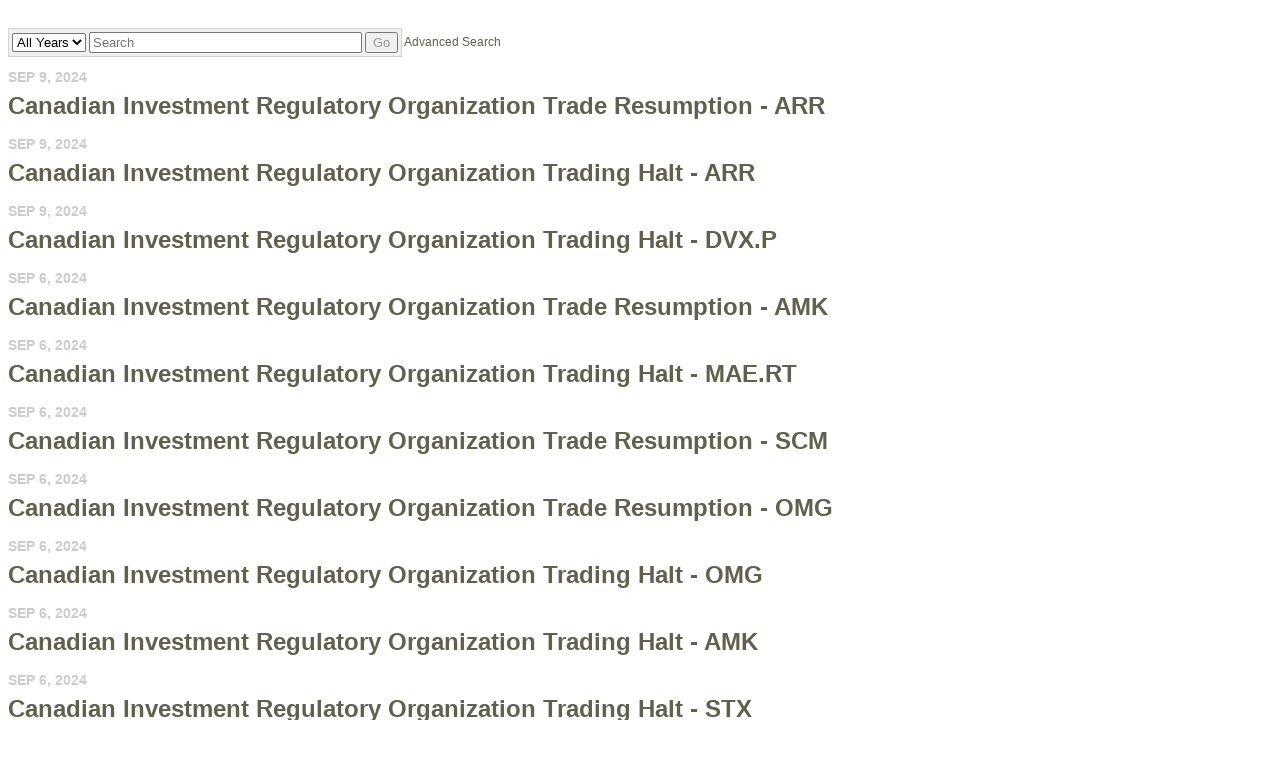

--- FILE ---
content_type: text/html; charset=UTF-8
request_url: https://iiroc.mediaroom.com/index.php?searchform=1&start=2007-01-01&o=2850&s=2429
body_size: 7494
content:
<!DOCTYPE HTML PUBLIC "-//W3C//DTD HTML 4.01 Transitional//EN"
"http://www.w3.org/TR/html4/loose.dtd">

<html>
<head>
<!-- begin spin_special_output(head_start) -->
<style type="text/css" wd_script_id="featureboxes_style" nonce="ZDg4N2I2MTI1MWMwMDIyY2Q4MjZmMjE0ZTNjYWNjYzVkMmU3OTViMg==">
		.wd_featurebox_icon {
			display: inline;
		}
		.wd_featurebox_icon img {
			vertical-align: middle;
		}
		div.wd_featurebox_group div.wd_tabs_wrapper {
			border: none;
			border-bottom: 1px solid #E1E1E1;
			padding: 0 0 5px 0;
		}
		div.wd_featurebox_group div.wd_featurebox {
			border: none;
			padding: 8px 0 0 0;
		}
		div.wd_featurebox_group li.wd_tab {
			float: none;
			color: #666666;
		}
		div.wd_featurebox_group li.wd_tab-active {
			border: none;
			background-color: transparent;
			color: #000000;
			font-weight: bold;
		}
		div.wd_featurebox_group li.wd_tab-inactive {
			cursor: auto;
		}
	</style>
<script type="text/javascript" src="js/jquery.js" wd_script_id="jquery.js" nonce="ZDg4N2I2MTI1MWMwMDIyY2Q4MjZmMjE0ZTNjYWNjYzVkMmU3OTViMg=="></script>
<style type="text/css" wd_script_id="item_search_form_style" nonce="ZDg4N2I2MTI1MWMwMDIyY2Q4MjZmMjE0ZTNjYWNjYzVkMmU3OTViMg==">
		.wd_item_search_form_container .wd_search_form_basic {
			display: inline-block;
		}
		.wd_search_basic_fields {
			display: inline-block;
			background-color: #f1f1f1;
			border: 1px solid #d3d3d3;
			padding: 3px;
			vertical-align: middle;
		}
		.wd_search_basic_fields > * {
			vertical-align: middle;
		}
		.wd_item_search_form_container .wd_input_datepicker {
			margin-right: 2px;
		}
		.wd_search_button {
			color: #999999;
		}
		.wd_search_button.wd_highlight {
			color: #000000;
		}
		.wd_search_advanced_link,
		.wd_search_titles_only,
		.wd_checkbox {
			white-space: nowrap;
		}
		</style>
<script type="text/javascript" src="js/jquery-webdriver.js" wd_script_id="jquery-webdriver.js" nonce="ZDg4N2I2MTI1MWMwMDIyY2Q4MjZmMjE0ZTNjYWNjYzVkMmU3OTViMg=="></script>
<script type="text/javascript" src="js/webdriver.js" wd_script_id="webdriver.js" nonce="ZDg4N2I2MTI1MWMwMDIyY2Q4MjZmMjE0ZTNjYWNjYzVkMmU3OTViMg=="></script>
<script type="text/javascript" wd_script_id="item_search_form_script" nonce="ZDg4N2I2MTI1MWMwMDIyY2Q4MjZmMjE0ZTNjYWNjYzVkMmU3OTViMg==">
			function wd_item_search_form_toggle(link, advanced) {
				var $ = webDriver.jQuery;
				var $container = $(link).closest(".wd_item_search_form_container");
				var $basic_form = $container.find(".wd_search_form_basic");
				var $advanced_form = $container.find(".wd_search_form_advanced");

				var $basic_inputs = $basic_form.find(":input");
				$basic_inputs.each(function() {
					var $advanced_input = $advanced_form.find(this.tagName+'[name="'+this.name+'"]');
					if ($advanced_input.length > 0) {
						if (advanced)
							$advanced_input.val($(this).val());
						else
							$(this).val($advanced_input.val());
					}
				});

				$basic_form.toggle(!advanced);
				$advanced_form.toggle(advanced);
			}

			function wd_item_search_form_highlight(form) {
				var $btn = $(form).find('input[type="submit"],button[type="submit"]');
				$btn.addClass("wd_highlight");
			}

			function wd_item_search_form_submit(form, in_submit) {
				var $form = $(form);

				var have_url = false;
				$form.find("select").each(function() {
					var $select = $(this);
					
					if (!$select.val())
						$select.prop("disabled", "disabled");

					var url = $select.find("option:selected").attr("wd_url");
					if (url && !have_url) {
						$form.attr("action", url);
						$select.prop("disabled", "disabled");
						$form.find('input[name="s"]').prop("disabled", "disabled");
						have_url = true;
					}
				});

				$form.find("input").each(function() {
					var $input = $(this);
					
					if (!$input.val())
						$input.prop("disabled", "disabled");
				});

				if (!in_submit)
					$form.submit();
			}
		</script>
<link href="css/wd_wcag.css" type="text/css" rel="stylesheet" wd_script_id="wd_wcag.css">
<script type="text/javascript" src="js/wd_wai_calendar_button.js" wd_script_id="wd_wai_calendar_button.js" nonce="ZDg4N2I2MTI1MWMwMDIyY2Q4MjZmMjE0ZTNjYWNjYzVkMmU3OTViMg=="></script>
<script type="text/javascript" src="js/wd_wai_datepicker.js" wd_script_id="wd_wai_datepicker.js" nonce="ZDg4N2I2MTI1MWMwMDIyY2Q4MjZmMjE0ZTNjYWNjYzVkMmU3OTViMg=="></script>
<script type="text/javascript" src="js/wd_wai_datepicker_day.js" wd_script_id="wd_wai_datepicker_day.js" nonce="ZDg4N2I2MTI1MWMwMDIyY2Q4MjZmMjE0ZTNjYWNjYzVkMmU3OTViMg=="></script>
<link href="css/wd_wai_datepicker.css" type="text/css" rel="stylesheet" wd_script_id="wd_wai_datepicker.css">
<script type="text/javascript" wd_script_id="form_wai_dp__scriptnf_start" nonce="ZDg4N2I2MTI1MWMwMDIyY2Q4MjZmMjE0ZTNjYWNjYzVkMmU3OTViMg==">
							window.addEventListener("load" , function () {
								let dp_input = document.getElementById("wd_wai_dp_input_nf_start");
								let dp_button = document.getElementById("wd_wai_dp_button_nf_start");
								let dp_dialog = document.getElementById("wd_datepicker_dialog_nf_start"  );
								let wd_datePicker = new DatePicker(dp_input, dp_button, dp_dialog, "2007-01-30","2026-01-21"  );
								wd_datePicker.init();
							});   
						</script>
<script type="text/javascript" wd_script_id="form_wai_dp__scriptnf_end" nonce="ZDg4N2I2MTI1MWMwMDIyY2Q4MjZmMjE0ZTNjYWNjYzVkMmU3OTViMg==">
							window.addEventListener("load" , function () {
								let dp_input = document.getElementById("wd_wai_dp_input_nf_end");
								let dp_button = document.getElementById("wd_wai_dp_button_nf_end");
								let dp_dialog = document.getElementById("wd_datepicker_dialog_nf_end"  );
								let wd_datePicker = new DatePicker(dp_input, dp_button, dp_dialog, "2007-01-30","2026-01-21"  );
								wd_datePicker.init();
							});   
						</script>
<script type="text/javascript" src="js/wd_form.js" wd_script_id="wd_form.js" nonce="ZDg4N2I2MTI1MWMwMDIyY2Q4MjZmMjE0ZTNjYWNjYzVkMmU3OTViMg=="></script>
<link href="css/wd_form.css" type="text/css" rel="stylesheet" wd_script_id="wd_form.css">
<style type="text/css" wd_script_id="template item:newsfeed_releases:system style" nonce="ZDg4N2I2MTI1MWMwMDIyY2Q4MjZmMjE0ZTNjYWNjYzVkMmU3OTViMg==">
.wd_item {
	overflow:auto;
}
.wd_item .wd_thumbnail {
	float: left;
	margin: 0 5px 5px 0;
}
.wd_item .wd_date {
	text-transform: uppercase;
	font-weight: bold;
	font-size: 1.167em;
	color: #cccccc;
}
.wd_item .wd_title {
	font-weight: bold;
	font-size: 2em;
}
.wd_item .wd_subtitle {
	font-weight: bold;
}
.wd_item .wd_summary p {
	margin-bottom: 0;
}
.wd_asset_type_link_list {
	display: inline-block;
	margin: 10px 0 0 0;
	padding: 2px;
}
.wd_item_wrapper {
	margin-left: 149px;
}
.wd_item_wrapper:first-child,
.wd_layout-masonry .wd_item_wrapper,
.wd_layout-grid .wd_item_wrapper {
	margin-left: 0;
}
.wd_layout-masonry .wd_item,
.wd_layout-grid .wd_item {
	border: 1px solid #e1e1e1;
	padding: 5px;
}
.wd_layout-masonry .wd_thumbnail,
.wd_layout-grid .wd_thumbnail {
	float: none;
	text-align: center;
	margin: 0 0 5px 0;
}
</style>
<style type="text/css" wd_script_id="template_list_simple_style" nonce="ZDg4N2I2MTI1MWMwMDIyY2Q4MjZmMjE0ZTNjYWNjYzVkMmU3OTViMg==">
						ul.wd_layout-simple {
							padding: 0;
							margin: 10px 0;
							list-style: none;
						}
					</style>
<script type="text/javascript" nonce="ZDg4N2I2MTI1MWMwMDIyY2Q4MjZmMjE0ZTNjYWNjYzVkMmU3OTViMg==">webDriver.push_jQuery();</script>
<script type="text/javascript" src="js/jquery-ui.js" wd_script_id="jquery-ui.js" nonce="ZDg4N2I2MTI1MWMwMDIyY2Q4MjZmMjE0ZTNjYWNjYzVkMmU3OTViMg=="></script>
<script type="text/javascript" src="js/wd_resize.js" wd_script_id="wd_resize.js" nonce="ZDg4N2I2MTI1MWMwMDIyY2Q4MjZmMjE0ZTNjYWNjYzVkMmU3OTViMg=="></script>
<link href="css/wd_linkmenu.css" type="text/css" rel="stylesheet" wd_script_id="wd_linkmenu.css">
<script type="text/javascript" wd_script_id="wd_linkmenu_script" nonce="ZDg4N2I2MTI1MWMwMDIyY2Q4MjZmMjE0ZTNjYWNjYzVkMmU3OTViMg==">
(function($, undefined) {
	webDriver.resizeLinkMenu = function() {
		$(this).data("wd_linkmenu_element").wd_linkmenu("resize");
		return false;
	};
	
	var wd_linkmenu = function(element, options) {
		this.init(element, options);
	};
	
	wd_linkmenu.prototype = {
		init: function(element, options) {
			var self = this;
			
			this.$element = $(element);
			this._options = {
				"class": "",
				"label": "Menu",
			};
			
			this.options(options);
			
			this.$active = this.$orig_active = this.$element.find(".wd_linkmenu-active");
			var label = this.$active ? this.$active.text() : this._options["label"];
			
			this.$header = $("<div>")
					.addClass("wd_linkmenu-header")
					.attr("tabindex","0")
					.data("wd_linkmenu_element", this.$element)
					.attr("wd_resize", "resizeLinkMenu")
					.on("click.wd_linkmenu", function(event) {
						self.toggle();
						event.preventDefault();
					})
					.insertBefore(this.$element)
			;
			if (this._options["class"])
				this.$header.addClass(this._options["class"]);
			var attr_string = this.$element.attr("wd_linkmenu_header");
			if (attr_string) {
				var attrs = JSON.parse(attr_string);
				for(var name in attrs)
					this.$header.attr(name, attrs[name]);
			}
			this.$label = $("<span>")
					.addClass("wd_linkmenu-label")
					.text(label)
					.appendTo(this.$header);
			this.$icon = $("<span class=\"wd_linkmenu-icon fa fa-chevron-down\" title=\"Open\"><\/span>")
					.appendTo(this.$header);

			this.$items = this.$element.children(".wd_linkmenu-item");
			this.$items
					.addClass("wd_linkmenu-listitem")
					.prop("tabIndex", -1)
			;
			
			// Remove any non-items (e.g. unintended text nodes)
			this.$element.empty();
			this.$element.append(this.$items);

			this.$element.addClass("wd_linkmenu-list");
			
			// TODO: make tabs treat show/hide similar to Load, Resize
			this.$element.closest("div.wd_assets").bind("wd_assets_show", function() {self.resize();});
			this.$element.closest("div.wd_tab_content").bind("wd_tab_show", function() {self.resize();});

			this.$element
					.appendTo($("body"))
					.hide()
			;
			
			this.need_size = true;
			this.resize();

			this.$header.on("keydown.wd_linkmenu", function(event) {self.onkeydown(event,false);});
			this.$header.on("blur.wd_linkmenu", function() {self.onblur();});
			
			this.$element.on("keydown.wd_linkmenu", function(event) {self.onkeydown(event,true);});
			this.$element.on("blur.wd_linkmenu", function() {self.onblur();});
			this.$element.on("mousemove.wd_linkmenu", function(event) {self.onmousemove(event);});
			this.$items.not(".wd_disabled").on("click.wd_linkmenu", function() {self.onitemclick(this);})
		},
		
		options: function(options) {
			if (options) {
				$.extend(this._options, options);
			} else {
				return this._options;
			}
		},
		
		reload: function(options) {
			if (options) {
				this.options(options);
			}
			
			this.reset();
		},

		reset: function() {
		},

		onkeydown: function(event, on_item) {
			var key = event.which || event.keyCode;
			var used = false;
			switch (key) {
				case 13: // Return
				case 32: // Space
					if (!on_item) {
						this.toggle();
						used = true;
					}
					break;
				case 27: // Escape
					this.close();
					used = true;
					break;
				case 9: // Tab
					if (on_item)
						this.$header[0].focus(); // Move focus back to normal flow
					break;
				case 33: // Page Up
				case 36: // Home
					if (!on_item)
						this.open();
					this.first();
					used = true;
					break;
				case 34: // Page Down
				case 35: // End
					if (!on_item)
						this.open();
					this.last();
					used = true;
					break;
				case 38: // Up
				case 37: // Left
					if (!on_item)
						this.open();
					this.prev();
					used = true;
					break;
				case 40: // Down
				case 39: // Right
					if (!on_item)
						this.open();
					this.next();
					used = true;
					break;
			}
			
			if (used) {
				event.stopImmediatePropagation();
				event.preventDefault();
			}
		},

		onmousemove: function(event) {
			var $item = $(event.target);
			if ($item.hasClass("wd_linkmenu-listitem"))
				this.goto($item);
		},
				
		onitemclick: function(item) {
			$item = $(item);
			this.$label.text($item.text());
			this.$orig_active = this.$active = $item;
			this.close();
			this.$header[0].focus();
		},
				
		open: function() {
			var self = this;
			$(document).on("mousedown.wd_linkmenu touchstart.wd_linkmenu", function(event) {
				if ($(event.target).closest(self.$header.add(self.$element)).length == 0)
					self.close();
			});
			
			this.$header.addClass("wd_linkmenu-active");
			this.$element
					.show()
					.position({my:"left top",at:"left bottom",of:this.$header})
			;
			this.goto(this.$active);
		},
				
		close: function() {
			this.$element.hide();
			this.set_active(this.$orig_active);
			this.$header.removeClass("wd_linkmenu-active");
			
			$(document).off(".wd_linkmenu");
		},
				
		onblur: function() {
			if (!this.ignore_blur)
				this.close();
			this.ignore_blur = false;
		},
				
		toggle: function() {
			this.$element.is(":visible") ? this.close() : this.open();
		},
				
		set_active: function($item) {
			if ($item.length > 0) {
				if (this.$active)
					this.$active.removeClass("wd_linkmenu-active");
				this.$active = $item;
				this.$active.addClass("wd_linkmenu-active");
			}
		},
				
		goto: function($item) {
			if ($item.length > 0) {
				this.set_active($item);
				this.ignore_blur = true;
				this.$active[0].focus();
			}
		},
				
		next: function() {
			if (!this.$active)
				this.first();
			else
				this.goto(this.$active.next());
		},

		prev: function() {
			if (!this.$active)
				this.last();
			else
				this.goto(this.$active.prev());
		},
				
		first: function() {
			this.goto(this.$items.first());
		},
		
		last: function() {
			this.goto(this.$items.last());
		},
		
		destroy: function() {
			this.$items
				.removeClass("wd_linkmenu-listitem")
				.off(".wd_linkmenu")
			;
			this.$element
				.off(".wd_linkmenu")
				.removeClass("wd_linkmenu-list")
				.insertBefore(this.$header)
			;
			this.$header.remove();
		},
		
		resize: function() {
			if (this.need_size && this.$label.is(":visible")) {
				var temp_show = !this.$element.is(":visible");
				if (temp_show) {
					this.$element.show();
				}
				
				this.$label.width("auto");
				this.$element.width("auto");
				this.$label.width(this.$element.width());
				this.$element.width(this.$header.width());

				if (temp_show) {
					this.$element.hide();
				}
				this.need_size = false;
			}
		}
	};

	$.fn.wd_linkmenu = function(options) {
		var args = Array.prototype.slice.call(arguments, 1);
		var result = this;
		
		this.each(function() {
			var instance = $(this).data("wd_linkmenu");
			if (typeof options == "string") {
				var res = instance[options].apply(instance, args);
				if (typeof res != "undefined") {
					result = res;
					return false;
				}
			} else {
                if (!instance) {
					instance = new wd_linkmenu(this, options);
					$(this).data("wd_linkmenu", instance);
				}
				
                instance.reload(options);
			}
        });
		
		return result;
    };
})(webDriver.jQuery);
</script>
<script type="text/javascript" wd_script_id="wd_linkmenu_init_script" nonce="ZDg4N2I2MTI1MWMwMDIyY2Q4MjZmMjE0ZTNjYWNjYzVkMmU3OTViMg==">
			webDriver.jQuery(function($) {
				$(".wd_linkmenu").each(function() {
					var $menu = $(this);
					$menu.wd_linkmenu();
				});
			});
		</script>
<style type="text/css" wd_script_id="page_menu_style" nonce="ZDg4N2I2MTI1MWMwMDIyY2Q4MjZmMjE0ZTNjYWNjYzVkMmU3OTViMg==">
		.wd_page_menu {
			overflow: auto;
		}
		.wd_page_limit {
			float: left;
			margin: 0;
			padding: 8px 0;
		}
		.wd_page_links {
			float: right;
			margin: 0;
			padding: 0;
			list-style-type: none;
		}
		.wd_page_link {
			display: inline-block;
			margin: 0;
			padding: 8px;
			border: 1px solid #cccccc;
			border-left: none;
		}
		.wd_page_active {
			background-color: #eeeeee;
		}
		.wd_page_link:first-child {
			border-left: 1px solid #cccccc;
			border-top-left-radius: 3px;
			border-bottom-left-radius: 3px;
		}
		.wd_page_link:last-child {
			border-top-right-radius: 3px;
			border-bottom-right-radius: 3px;
		}
	</style>
<style type="text/css" wd_script_id="template page:newsfeed_releases:system style" nonce="ZDg4N2I2MTI1MWMwMDIyY2Q4MjZmMjE0ZTNjYWNjYzVkMmU3OTViMg==">
.wd_category_header {
	margin: 10px 0;
	overflow: auto;
}
.wd_thumbnail {
	float: left;
	margin: 0 5px 5px 0;
}
.wd_item_list {
	margin: 10px 0;
	overflow: auto;
}
.wd_item {
	padding: 0;
	margin: 0 0 10px 0;
}
</style>
<link href="thirdparty/font-awesome/css/font-awesome.min.css" type="text/css" rel="stylesheet" wd_script_id="font-awesome.min.css">
<script type="text/javascript" nonce="ZDg4N2I2MTI1MWMwMDIyY2Q4MjZmMjE0ZTNjYWNjYzVkMmU3OTViMg==">webDriver.pop_jQuery();</script>

<!-- end spin_special_output(head_start) -->

    <title>IIROC</title>
	
 <meta name="keywords" content="" />
 <meta name="description" content="" />
 <meta name="twitter:card" content="summary" />
 <meta property="og:site_name" content="IIROC" />
 <meta property="og:url" content="https://iiroc.mediaroom.com/index.php?s=2429&amp;searchform=1&amp;start=2007-01-01&amp;o=2850" />
	
    <link rel="stylesheet" type="text/css" href="css/template1.css">
    <link rel="stylesheet" type="text/css" href="css/wdcontent.css">
    <link rel="alternate" href="https://iiroc.mediaroom.com/index.php?s=2429&pagetemplate=rss" type="application/rss+xml" title="IIROC">		  
    
<!-- begin spin_special_output(head_end) -->
<link rel="canonical" href="https://iiroc.mediaroom.com/index.php?s=2429&searchform=1&start=2007-01-01&o=2850" />
<!-- end spin_special_output(head_end) -->
</head>

<body>
    <table summary="for the main body" class="main" border="0" cellpadding="0" cellspacing="0" align="center">
        <tr>
            <td style="vertical-align: top">
            	<div class="template1-content">
<div id="wd_printable_content" class="fr-view"><div class="breadcrumb">
</div>
<h1 class="page_header"></h1>

<div class="wd_newsfeed_releases">
<script type="text/javascript" wd_script_id="wd_wai_datepicker_translate_script" nonce="ZDg4N2I2MTI1MWMwMDIyY2Q4MjZmMjE0ZTNjYWNjYzVkMmU3OTViMg==">

var wd_wai_langData = {  
		"dayLabels": ["Sunday","Monday","Tuesday","Wednesday","Thursday","Friday","Saturday"],
		"dayLabelsShort": ["Sun","Mon","Tue","Wed","Thu","Fri","Sat"],
		"monthLabels": ["January","February","March","April","May","June","July","August","September","October","November","December"],
	};
 
</script>

 <div class="wd_wai_datepicker">
  <div 
       class="wd_wai_datepickerDialog"  id="wd_datepicker_dialog_nf_start"
       role="dialog"
       aria-modal="true"
       aria-labelledby="wd_wai_id_dialog_label_nf_start">
    <div class="wd_wai_header">
      <button class="wd_wai_prevYear" aria-label="previous year">
        <span class="fa fa-angle-double-left fa-lg"></span>
      </button>
      <button class="wd_wai_prevMonth" aria-label="previous month">
        <span class="fa fa-angle-left fa-lg"></span>
      </button>
      <div id="wd_wai_id_dialog_label_nf_start"
          class="wd_wai_monthYear"
          aria-live="polite">
        Month Year
      </div>
      <button class="wd_wai_nextMonth" aria-label="next month">
        <span class="fa fa-angle-right fa-lg"></span>
      </button>
      <button class="wd_wai_nextYear" aria-label="next year">
        <span class="fa fa-angle-double-right fa-lg"></span>
      </button>
    </div>
    <table id="wd_wai_myDatepickerGrid_nf_start"
           class="wd_wai_dates"
           role="grid"
           aria-labelledby="wd_wai_id_dialog_label_nf_start">
      <thead>
        <tr class="wd_wai_week_row">
          <th scope="col" abbr="Sunday">
            Su
          </th>
          <th scope="col" abbr="Monday">
            Mo
          </th>
          <th scope="col" abbr="Tuesday">
            Tu
          </th>
          <th scope="col" abbr="Wednesday">
            We
          </th>
          <th scope="col" abbr="Thursday">
            Th
          </th>
          <th scope="col" abbr="Friday">
            Fr
          </th>
          <th scope="col" abbr="Saturday">
            Sa
          </th>
        </tr>
      </thead>
      <tbody>
        <tr>
          <td class="wd_wai_dateCell">
            <button class="wd_wai_dateButton"
                    tabindex="-1"
                    disabled="">
              25
            </button>
          </td>
          <td class="wd_wai_dateCell">
            <button class="wd_wai_dateButton"
                    tabindex="-1"
                    disabled="">
              26
            </button>
          </td>
          <td class="wd_wai_dateCell">
            <button class="wd_wai_dateButton"
                    tabindex="-1"
                    disabled="">
              27
            </button>
          </td>
          <td class="wd_wai_dateCell">
            <button class="wd_wai_dateButton"
                    tabindex="-1"
                    disabled="">
              28
            </button>
          </td>
          <td class="wd_wai_dateCell">
            <button class="wd_wai_dateButton"
                    tabindex="-1"
                    disabled="">
              29
            </button>
          </td>
          <td class="wd_wai_dateCell">
            <button class="wd_wai_dateButton"
                    tabindex="-1"
                    disabled="">
              30
            </button>
          </td>
          <td class="wd_wai_dateCell">
            <button class="wd_wai_dateButton" tabindex="-1">
              1
            </button>
          </td>
        </tr>
        <tr>
          <td class="wd_wai_dateCell">
            <button class="wd_wai_dateButton" tabindex="-1">
              2
            </button>
          </td>
          <td class="wd_wai_dateCell">
            <button class="wd_wai_dateButton" tabindex="-1">
              3
            </button>
          </td>
          <td class="wd_wai_dateCell">
            <button class="wd_wai_dateButton" tabindex="-1">
              4
            </button>
          </td>
          <td class="wd_wai_dateCell">
            <button class="wd_wai_dateButton" tabindex="-1">
              5
            </button>
          </td>
          <td class="wd_wai_dateCell">
            <button class="wd_wai_dateButton" tabindex="-1">
              6
            </button>
          </td>
          <td class="wd_wai_dateCell">
            <button class="wd_wai_dateButton" tabindex="-1">
              7
            </button>
          </td>
          <td class="wd_wai_dateCell">
            <button class="wd_wai_dateButton" tabindex="-1">
              8
            </button>
          </td>
        </tr>
        <tr>
          <td class="wd_wai_dateCell">
            <button class="wd_wai_dateButton" tabindex="-1">
              9
            </button>
          </td>
          <td class="wd_wai_dateCell">
            <button class="wd_wai_dateButton" tabindex="-1">
              10
            </button>
          </td>
          <td class="wd_wai_dateCell">
            <button class="wd_wai_dateButton" tabindex="-1">
              11
            </button>
          </td>
          <td class="wd_wai_dateCell">
            <button class="wd_wai_dateButton" tabindex="-1">
              12
            </button>
          </td>
          <td class="wd_wai_dateCell">
            <button class="wd_wai_dateButton" tabindex="-1">
              13
            </button>
          </td>
          <td class="wd_wai_dateCell">
            <button class="wd_wai_dateButton" tabindex="0">
              14
            </button>
          </td>
          <td class="wd_wai_dateCell">
            <button class="wd_wai_dateButton" tabindex="-1">
              15
            </button>
          </td>
        </tr>
        <tr>
          <td class="wd_wai_dateCell">
            <button class="wd_wai_dateButton" tabindex="-1">
              16
            </button>
          </td>
          <td class="wd_wai_dateCell">
            <button class="wd_wai_dateButton" tabindex="-1">
              17
            </button>
          </td>
          <td class="wd_wai_dateCell">
            <button class="wd_wai_dateButton" tabindex="-1">
              18
            </button>
          </td>
          <td class="wd_wai_dateCell">
            <button class="wd_wai_dateButton" tabindex="-1">
              19
            </button>
          </td>
          <td class="wd_wai_dateCell">
            <button class="wd_wai_dateButton" tabindex="-1">
              20
            </button>
          </td>
          <td class="wd_wai_dateCell">
            <button class="wd_wai_dateButton" tabindex="-1">
              21
            </button>
          </td>
          <td class="wd_wai_dateCell">
            <button class="wd_wai_dateButton" tabindex="-1">
              22
            </button>
          </td>
        </tr>
        <tr>
          <td class="wd_wai_dateCell">
            <button class="wd_wai_dateButton" tabindex="-1">
              23
            </button>
          </td>
          <td class="wd_wai_dateCell">
            <button class="wd_wai_dateButton" tabindex="-1">
              24
            </button>
          </td>
          <td class="wd_wai_dateCell">
            <button class="wd_wai_dateButton" tabindex="-1">
              25
            </button>
          </td>
          <td class="wd_wai_dateCell">
            <button class="wd_wai_dateButton" tabindex="-1">
              26
            </button>
          </td>
          <td class="wd_wai_dateCell">
            <button class="wd_wai_dateButton" tabindex="-1">
              27
            </button>
          </td>
          <td class="wd_wai_dateCell">
            <button class="wd_wai_dateButton" tabindex="-1">
              28
            </button>
          </td>
          <td class="wd_wai_dateCell">
            <button class="wd_wai_dateButton" tabindex="-1">
              29
            </button>
          </td>
        </tr>
        <tr>
          <td class="wd_wai_dateCell">
            <button class="wd_wai_dateButton" tabindex="-1">
              30
            </button>
          </td>
          <td class="wd_wai_dateCell">
            <button class="wd_wai_dateButton" tabindex="-1">
              31
            </button>
          </td>
          <td class="wd_wai_dateCell">
            <button class="wd_wai_dateButton"
                    tabindex="-1"
                    disabled="">
              1
            </button>
          </td>
          <td class="wd_wai_dateCell">
            <button class="wd_wai_dateButton"
                    tabindex="-1"
                    disabled="">
              2
            </button>
          </td>
          <td class="wd_wai_dateCell">
            <button class="wd_wai_dateButton"
                    tabindex="-1"
                    disabled="">
              3
            </button>
          </td>
          <td class="wd_wai_dateCell">
            <button class="wd_wai_dateButton"
                    tabindex="-1"
                    disabled="">
              4
            </button>
          </td>
          <td class="wd_wai_dateCell">
            <button class="wd_wai_dateButton"
                    tabindex="-1"
                    disabled="">
              5
            </button>
          </td>
        </tr>
      </tbody>
    </table>
    <div class="wd_wai_dialogButtonGroup">
      <button class="wd_wai_dialogButton wd_wai_dp_cancelbuton" value="Cancel">Cancel      </button>
      <button class="wd_wai_dialogButton wd_wai_dp_okbuton" value="Go">Go</button>
    </div>
  </div>

 </div>


 <div class="wd_wai_datepicker">
  <div 
       class="wd_wai_datepickerDialog"  id="wd_datepicker_dialog_nf_end"
       role="dialog"
       aria-modal="true"
       aria-labelledby="wd_wai_id_dialog_label_nf_end">
    <div class="wd_wai_header">
      <button class="wd_wai_prevYear" aria-label="previous year">
        <span class="fa fa-angle-double-left fa-lg"></span>
      </button>
      <button class="wd_wai_prevMonth" aria-label="previous month">
        <span class="fa fa-angle-left fa-lg"></span>
      </button>
      <div id="wd_wai_id_dialog_label_nf_end"
          class="wd_wai_monthYear"
          aria-live="polite">
        Month Year
      </div>
      <button class="wd_wai_nextMonth" aria-label="next month">
        <span class="fa fa-angle-right fa-lg"></span>
      </button>
      <button class="wd_wai_nextYear" aria-label="next year">
        <span class="fa fa-angle-double-right fa-lg"></span>
      </button>
    </div>
    <table id="wd_wai_myDatepickerGrid_nf_end"
           class="wd_wai_dates"
           role="grid"
           aria-labelledby="wd_wai_id_dialog_label_nf_end">
      <thead>
        <tr class="wd_wai_week_row">
          <th scope="col" abbr="Sunday">
            Su
          </th>
          <th scope="col" abbr="Monday">
            Mo
          </th>
          <th scope="col" abbr="Tuesday">
            Tu
          </th>
          <th scope="col" abbr="Wednesday">
            We
          </th>
          <th scope="col" abbr="Thursday">
            Th
          </th>
          <th scope="col" abbr="Friday">
            Fr
          </th>
          <th scope="col" abbr="Saturday">
            Sa
          </th>
        </tr>
      </thead>
      <tbody>
        <tr>
          <td class="wd_wai_dateCell">
            <button class="wd_wai_dateButton"
                    tabindex="-1"
                    disabled="">
              25
            </button>
          </td>
          <td class="wd_wai_dateCell">
            <button class="wd_wai_dateButton"
                    tabindex="-1"
                    disabled="">
              26
            </button>
          </td>
          <td class="wd_wai_dateCell">
            <button class="wd_wai_dateButton"
                    tabindex="-1"
                    disabled="">
              27
            </button>
          </td>
          <td class="wd_wai_dateCell">
            <button class="wd_wai_dateButton"
                    tabindex="-1"
                    disabled="">
              28
            </button>
          </td>
          <td class="wd_wai_dateCell">
            <button class="wd_wai_dateButton"
                    tabindex="-1"
                    disabled="">
              29
            </button>
          </td>
          <td class="wd_wai_dateCell">
            <button class="wd_wai_dateButton"
                    tabindex="-1"
                    disabled="">
              30
            </button>
          </td>
          <td class="wd_wai_dateCell">
            <button class="wd_wai_dateButton" tabindex="-1">
              1
            </button>
          </td>
        </tr>
        <tr>
          <td class="wd_wai_dateCell">
            <button class="wd_wai_dateButton" tabindex="-1">
              2
            </button>
          </td>
          <td class="wd_wai_dateCell">
            <button class="wd_wai_dateButton" tabindex="-1">
              3
            </button>
          </td>
          <td class="wd_wai_dateCell">
            <button class="wd_wai_dateButton" tabindex="-1">
              4
            </button>
          </td>
          <td class="wd_wai_dateCell">
            <button class="wd_wai_dateButton" tabindex="-1">
              5
            </button>
          </td>
          <td class="wd_wai_dateCell">
            <button class="wd_wai_dateButton" tabindex="-1">
              6
            </button>
          </td>
          <td class="wd_wai_dateCell">
            <button class="wd_wai_dateButton" tabindex="-1">
              7
            </button>
          </td>
          <td class="wd_wai_dateCell">
            <button class="wd_wai_dateButton" tabindex="-1">
              8
            </button>
          </td>
        </tr>
        <tr>
          <td class="wd_wai_dateCell">
            <button class="wd_wai_dateButton" tabindex="-1">
              9
            </button>
          </td>
          <td class="wd_wai_dateCell">
            <button class="wd_wai_dateButton" tabindex="-1">
              10
            </button>
          </td>
          <td class="wd_wai_dateCell">
            <button class="wd_wai_dateButton" tabindex="-1">
              11
            </button>
          </td>
          <td class="wd_wai_dateCell">
            <button class="wd_wai_dateButton" tabindex="-1">
              12
            </button>
          </td>
          <td class="wd_wai_dateCell">
            <button class="wd_wai_dateButton" tabindex="-1">
              13
            </button>
          </td>
          <td class="wd_wai_dateCell">
            <button class="wd_wai_dateButton" tabindex="0">
              14
            </button>
          </td>
          <td class="wd_wai_dateCell">
            <button class="wd_wai_dateButton" tabindex="-1">
              15
            </button>
          </td>
        </tr>
        <tr>
          <td class="wd_wai_dateCell">
            <button class="wd_wai_dateButton" tabindex="-1">
              16
            </button>
          </td>
          <td class="wd_wai_dateCell">
            <button class="wd_wai_dateButton" tabindex="-1">
              17
            </button>
          </td>
          <td class="wd_wai_dateCell">
            <button class="wd_wai_dateButton" tabindex="-1">
              18
            </button>
          </td>
          <td class="wd_wai_dateCell">
            <button class="wd_wai_dateButton" tabindex="-1">
              19
            </button>
          </td>
          <td class="wd_wai_dateCell">
            <button class="wd_wai_dateButton" tabindex="-1">
              20
            </button>
          </td>
          <td class="wd_wai_dateCell">
            <button class="wd_wai_dateButton" tabindex="-1">
              21
            </button>
          </td>
          <td class="wd_wai_dateCell">
            <button class="wd_wai_dateButton" tabindex="-1">
              22
            </button>
          </td>
        </tr>
        <tr>
          <td class="wd_wai_dateCell">
            <button class="wd_wai_dateButton" tabindex="-1">
              23
            </button>
          </td>
          <td class="wd_wai_dateCell">
            <button class="wd_wai_dateButton" tabindex="-1">
              24
            </button>
          </td>
          <td class="wd_wai_dateCell">
            <button class="wd_wai_dateButton" tabindex="-1">
              25
            </button>
          </td>
          <td class="wd_wai_dateCell">
            <button class="wd_wai_dateButton" tabindex="-1">
              26
            </button>
          </td>
          <td class="wd_wai_dateCell">
            <button class="wd_wai_dateButton" tabindex="-1">
              27
            </button>
          </td>
          <td class="wd_wai_dateCell">
            <button class="wd_wai_dateButton" tabindex="-1">
              28
            </button>
          </td>
          <td class="wd_wai_dateCell">
            <button class="wd_wai_dateButton" tabindex="-1">
              29
            </button>
          </td>
        </tr>
        <tr>
          <td class="wd_wai_dateCell">
            <button class="wd_wai_dateButton" tabindex="-1">
              30
            </button>
          </td>
          <td class="wd_wai_dateCell">
            <button class="wd_wai_dateButton" tabindex="-1">
              31
            </button>
          </td>
          <td class="wd_wai_dateCell">
            <button class="wd_wai_dateButton"
                    tabindex="-1"
                    disabled="">
              1
            </button>
          </td>
          <td class="wd_wai_dateCell">
            <button class="wd_wai_dateButton"
                    tabindex="-1"
                    disabled="">
              2
            </button>
          </td>
          <td class="wd_wai_dateCell">
            <button class="wd_wai_dateButton"
                    tabindex="-1"
                    disabled="">
              3
            </button>
          </td>
          <td class="wd_wai_dateCell">
            <button class="wd_wai_dateButton"
                    tabindex="-1"
                    disabled="">
              4
            </button>
          </td>
          <td class="wd_wai_dateCell">
            <button class="wd_wai_dateButton"
                    tabindex="-1"
                    disabled="">
              5
            </button>
          </td>
        </tr>
      </tbody>
    </table>
    <div class="wd_wai_dialogButtonGroup">
      <button class="wd_wai_dialogButton wd_wai_dp_cancelbuton" value="Cancel">Cancel      </button>
      <button class="wd_wai_dialogButton wd_wai_dp_okbuton" value="Go">Go</button>
    </div>
  </div>

 </div>


<div class="wd_item_search_form_container"><form name="item_basic_search_2429" method="get" action="https://iiroc.mediaroom.com/index.php?s=2429" onsubmit="wd_item_search_form_submit(this, true);" class="wd_search_form wd_search_form_basic"><input type="hidden" name="s" value="2429" /><div class="wd_search_basic_fields"><label for="item_basic_search_2429_year" class="wd_sr-only">Year</label>
<select name="year" onchange="wd_item_search_form_highlight(this.form);" id="item_basic_search_2429_year">
 <option value="">All Years</option>
 <option value="2026">2026</option>
 <option value="2025">2025</option>
 <option value="2024">2024</option>
 <option value="2023">2023</option>
 <option value="2022">2022</option>
 <option value="2021">2021</option>
 <option value="2020">2020</option>
 <option value="2019">2019</option>
 <option value="2018">2018</option>
 <option value="2017">2017</option>
 <option value="2016">2016</option>
 <option value="2015">2015</option>
 <option value="2014">2014</option>
 <option value="2013">2013</option>
 <option value="2012">2012</option>
 <option value="2011">2011</option>
 <option value="2010">2010</option>
 <option value="2009">2009</option>
 <option value="2008">2008</option>
 <option value="2007">2007</option>
</select>
<label for="item_basic_search_2429_keywords" class="wd_sr-only">Keywords</label><input type="text" name="keywords" value="" size="32" placeholder="Search" wd_original_value="" onkeyup="if (this.value.trim().length &gt; 1 &amp;&amp; this.value != $(this).attr('wd_original_value')) wd_item_search_form_highlight(this.form);" id="item_basic_search_2429_keywords" /> <button type="submit" class="wd_search_button" title="Search">Go</button></div> <a class="wd_search_advanced_link" href="#" onclick="wd_item_search_form_toggle(this, true); return false;">Advanced Search</a></form>
 <form method="get" class="wd_search_form wd_search_form_advanced" style="display:none;" name="item_advanced_search_2429" action="https://iiroc.mediaroom.com/index.php?s=2429" enctype="multipart/form-data" onsubmit="disable_submit(this, true);wd_item_search_form_submit(this, true);">
   <input type="hidden" name="s" value="2429" /><input type="hidden" name="advanced" value="1" />
   <div class="wd_form_field wd_form_field_pos_right">
    <div class="wd_form_field_label">
<label for="item_advanced_search_2429_keywords">Search</label>
    </div>
    <div class="wd_form_field_input">
     <input type="text" name="keywords" value="" size="40" placeholder="Keywords" id="item_advanced_search_2429_keywords" />&nbsp;<span class="wd_search_titles_only"><input type="checkbox" name="titles_only" value="1" id="items_search_2429_titles_only" />&nbsp;<label for="items_search_2429_titles_only">Search Headlines Only</label></span>
    </div>
   </div>
   <div class="wd_form_field wd_form_field_pos_right">
    <div class="wd_form_field_label">
<label for="item_advanced_search_2429_start">From</label>
    </div>
    <div class="wd_form_field_input">
<input type="text" name="start" value="2007-01-01" size="32" placeholder="Date" dp_id="nf_start" dp_num="1" minDate="2007-01-30" maxDate="2026-01-21" id="wd_wai_dp_input_nf_start" /><button type="button" class="icon wd_wai_dp_button" id="wd_wai_dp_button_nf_start"  title="Choose Date"><span class="wd_datepicker-icon fa fa-calendar"></span></button>
    </div>
   </div>
   <div class="wd_form_field wd_form_field_pos_right">
    <div class="wd_form_field_label">
<label for="item_advanced_search_2429_end">To</label>
    </div>
    <div class="wd_form_field_input">
<input type="text" name="end" value="" size="32" placeholder="Date" dp_id="nf_end" dp_num="2" minDate="2007-01-30" maxDate="2026-01-21" id="wd_wai_dp_input_nf_end" /><button type="button" class="icon wd_wai_dp_button" id="wd_wai_dp_button_nf_end"  title="Choose Date"><span class="wd_datepicker-icon fa fa-calendar"></span></button>
    </div>
   </div>
  <div class="wd_form_footer">
   <div class="wd_form_buttons">
<input type="submit" value="Search">&nbsp;<a href="#" onclick="wd_item_search_form_toggle(this, false); return false;">Basic Search</a>
   </div>
  </div>
 </form>
</div>


<ul class="wd_layout-simple wd_item_list"><li class="wd_item">
<div class="wd_item_wrapper">
	<div class="wd_date">Sep 9, 2024</div>
	<div class="wd_title"><a href="https://iiroc.mediaroom.com/2024-09-09-Canadian-Investment-Regulatory-Organization-Trade-Resumption-ARR">Canadian Investment Regulatory Organization Trade Resumption - ARR</a></div>
	
	
	
	
</div>
</li><li class="wd_item">
<div class="wd_item_wrapper">
	<div class="wd_date">Sep 9, 2024</div>
	<div class="wd_title"><a href="https://iiroc.mediaroom.com/2024-09-09-Canadian-Investment-Regulatory-Organization-Trading-Halt-ARR">Canadian Investment Regulatory Organization Trading Halt - ARR</a></div>
	
	
	
	
</div>
</li><li class="wd_item">
<div class="wd_item_wrapper">
	<div class="wd_date">Sep 9, 2024</div>
	<div class="wd_title"><a href="https://iiroc.mediaroom.com/2024-09-09-Canadian-Investment-Regulatory-Organization-Trading-Halt-DVX-P">Canadian Investment Regulatory Organization Trading Halt - DVX.P</a></div>
	
	
	
	
</div>
</li><li class="wd_item">
<div class="wd_item_wrapper">
	<div class="wd_date">Sep 6, 2024</div>
	<div class="wd_title"><a href="https://iiroc.mediaroom.com/2024-09-06-Canadian-Investment-Regulatory-Organization-Trade-Resumption-AMK">Canadian Investment Regulatory Organization Trade Resumption - AMK</a></div>
	
	
	
	
</div>
</li><li class="wd_item">
<div class="wd_item_wrapper">
	<div class="wd_date">Sep 6, 2024</div>
	<div class="wd_title"><a href="https://iiroc.mediaroom.com/2024-09-06-Canadian-Investment-Regulatory-Organization-Trading-Halt-MAE-RT">Canadian Investment Regulatory Organization Trading Halt - MAE.RT</a></div>
	
	
	
	
</div>
</li><li class="wd_item">
<div class="wd_item_wrapper">
	<div class="wd_date">Sep 6, 2024</div>
	<div class="wd_title"><a href="https://iiroc.mediaroom.com/2024-09-06-Canadian-Investment-Regulatory-Organization-Trade-Resumption-SCM">Canadian Investment Regulatory Organization Trade Resumption - SCM</a></div>
	
	
	
	
</div>
</li><li class="wd_item">
<div class="wd_item_wrapper">
	<div class="wd_date">Sep 6, 2024</div>
	<div class="wd_title"><a href="https://iiroc.mediaroom.com/2024-09-06-Canadian-Investment-Regulatory-Organization-Trade-Resumption-OMG">Canadian Investment Regulatory Organization Trade Resumption - OMG</a></div>
	
	
	
	
</div>
</li><li class="wd_item">
<div class="wd_item_wrapper">
	<div class="wd_date">Sep 6, 2024</div>
	<div class="wd_title"><a href="https://iiroc.mediaroom.com/2024-09-06-Canadian-Investment-Regulatory-Organization-Trading-Halt-OMG">Canadian Investment Regulatory Organization Trading Halt - OMG</a></div>
	
	
	
	
</div>
</li><li class="wd_item">
<div class="wd_item_wrapper">
	<div class="wd_date">Sep 6, 2024</div>
	<div class="wd_title"><a href="https://iiroc.mediaroom.com/2024-09-06-Canadian-Investment-Regulatory-Organization-Trading-Halt-AMK">Canadian Investment Regulatory Organization Trading Halt - AMK</a></div>
	
	
	
	
</div>
</li><li class="wd_item">
<div class="wd_item_wrapper">
	<div class="wd_date">Sep 6, 2024</div>
	<div class="wd_title"><a href="https://iiroc.mediaroom.com/2024-09-06-Canadian-Investment-Regulatory-Organization-Trading-Halt-STX">Canadian Investment Regulatory Organization Trading Halt - STX</a></div>
	
	
	
	
</div>
</li></ul>
<div class="wd_page_menu"><div class="wd_page_limit">Show <span role="menu" wd_linkmenu_header="{&quot;title&quot;:&quot;Select number of items per page&quot;}" class="wd_linkmenu"><a href="https://iiroc.mediaroom.com/index.php?s=2429&amp;searchform=1&amp;start=2007-01-01&amp;l=5" aria-label="Show 5 per page" role="menuitem" class="wd_linkmenu-item">5</a><a href="https://iiroc.mediaroom.com/index.php?s=2429&amp;searchform=1&amp;start=2007-01-01&amp;l=10" aria-label="Show 10 per page" role="menuitem" aria-current="true" class="wd_linkmenu-item wd_linkmenu-active">10</a><a href="https://iiroc.mediaroom.com/index.php?s=2429&amp;searchform=1&amp;start=2007-01-01&amp;l=25" aria-label="Show 25 per page" role="menuitem" class="wd_linkmenu-item">25</a><a href="https://iiroc.mediaroom.com/index.php?s=2429&amp;searchform=1&amp;start=2007-01-01&amp;l=50" aria-label="Show 50 per page" role="menuitem" class="wd_linkmenu-item">50</a><a href="https://iiroc.mediaroom.com/index.php?s=2429&amp;searchform=1&amp;start=2007-01-01&amp;l=100" aria-label="Show 100 per page" role="menuitem" class="wd_linkmenu-item">100</a></span> per page</div><nav role="navigation" aria-label="Page Navigation"><ul class="wd_page_links"><li class="wd_page_link wd_page_prev"><a aria-label="Show previous page" href="https://iiroc.mediaroom.com/index.php?s=2429&amp;searchform=1&amp;start=2007-01-01&amp;o=2840">&laquo;</a></li><li class="wd_page_link wd_page_start"><a aria-label="Show page 1" href="https://iiroc.mediaroom.com/index.php?s=2429&amp;searchform=1&amp;start=2007-01-01&amp;o=0">1</a></li><li class="wd_page_link wd_page_skip1"><span>&hellip;</span></li><li class="wd_page_link wd_page_mid1"><a aria-label="Show page 283" href="https://iiroc.mediaroom.com/index.php?s=2429&amp;searchform=1&amp;start=2007-01-01&amp;o=2820">283</a></li><li class="wd_page_link wd_page_mid1"><a aria-label="Show page 284" href="https://iiroc.mediaroom.com/index.php?s=2429&amp;searchform=1&amp;start=2007-01-01&amp;o=2830">284</a></li><li class="wd_page_link wd_page_mid1"><a aria-label="Show page 285" href="https://iiroc.mediaroom.com/index.php?s=2429&amp;searchform=1&amp;start=2007-01-01&amp;o=2840">285</a></li><li class="wd_page_link wd_page_active"><span aria-current="page" aria-label="Current page 286">286</span></li><li class="wd_page_link wd_page_mid2"><a aria-label="Show page 287" href="https://iiroc.mediaroom.com/index.php?s=2429&amp;searchform=1&amp;start=2007-01-01&amp;o=2860">287</a></li><li class="wd_page_link wd_page_mid2"><a aria-label="Show page 288" href="https://iiroc.mediaroom.com/index.php?s=2429&amp;searchform=1&amp;start=2007-01-01&amp;o=2870">288</a></li><li class="wd_page_link wd_page_mid2"><a aria-label="Show page 289" href="https://iiroc.mediaroom.com/index.php?s=2429&amp;searchform=1&amp;start=2007-01-01&amp;o=2880">289</a></li><li class="wd_page_link wd_page_skip2"><span>&hellip;</span></li><li class="wd_page_link wd_page_end"><a aria-label="Show page 5001" href="https://iiroc.mediaroom.com/index.php?s=2429&amp;searchform=1&amp;start=2007-01-01&amp;o=50000">5001</a></li><li class="wd_page_link wd_page_next"><a aria-label="Show next page" href="https://iiroc.mediaroom.com/index.php?s=2429&amp;searchform=1&amp;start=2007-01-01&amp;o=2860">&raquo;</a></li></ul></nav></div>



</div>
</div><br clear="all">				</div>
			</td>
        </tr>
	</table>
	
	<!-- spin_tooltip_close() no longer needed -->
	
		<script type="text/javascript">
		$(document).ready(function() {
			$('.spintable a').click(function() {
				$(this).attr('target', '_blank');
			});
		});
		$(document).ready(function() {
			$('.archive_nav a').click(function() {
				$(this).attr('target', '_self');
			});
		});
	</script>

<!-- begin spin_special_output(body_end) -->
<script wd_script_id="piwik_tracking_code"></script>
<!-- Piwik Tracking Code -->
<script type="text/javascript">
  var _paq = _paq || [];

  _paq.push(["setCustomVariable", 1, "Content Type", "News Releases Feed", "page"]);

  _paq.push(["setCustomVariable", 3, "Navigation Page", "", "page"]);

  _paq.push(["trackPageView"]);
  _paq.push(["enableLinkTracking"]);
  (function() {
    var u="//stats.drivetheweb.com/";
    _paq.push(["setTrackerUrl", u+"piwik.php"]);
    _paq.push(["setSiteId", 1467]);
    var d=document, g=d.createElement("script"), s=d.getElementsByTagName("script")[0];
    g.type="text/javascript"; g.async=true; g.defer=true; g.src=u+"piwik.js"; s.parentNode.insertBefore(g,s);
  })();
</script>
<noscript>
	<img src="https://stats.drivetheweb.com/piwik.php?idsite=1467&rec=1" style="border:0" alt="" />
</noscript>
<!-- End Piwik Tracking Code -->
		
<!-- end spin_special_output(body_end) -->
<script>(function(){function c(){var b=a.contentDocument||a.contentWindow.document;if(b){var d=b.createElement('script');d.innerHTML="window.__CF$cv$params={r:'9c18185c9c6f376a',t:'MTc2OTAxMTk2OC4wMDAwMDA='};var a=document.createElement('script');a.nonce='';a.src='/cdn-cgi/challenge-platform/scripts/jsd/main.js';document.getElementsByTagName('head')[0].appendChild(a);";b.getElementsByTagName('head')[0].appendChild(d)}}if(document.body){var a=document.createElement('iframe');a.height=1;a.width=1;a.style.position='absolute';a.style.top=0;a.style.left=0;a.style.border='none';a.style.visibility='hidden';document.body.appendChild(a);if('loading'!==document.readyState)c();else if(window.addEventListener)document.addEventListener('DOMContentLoaded',c);else{var e=document.onreadystatechange||function(){};document.onreadystatechange=function(b){e(b);'loading'!==document.readyState&&(document.onreadystatechange=e,c())}}}})();</script></body>
</html>
